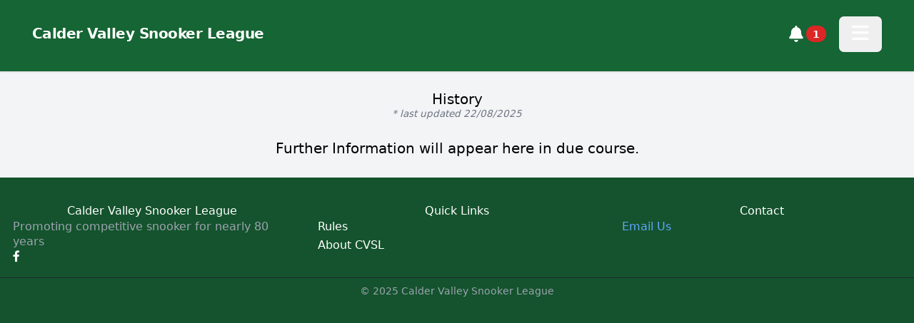

--- FILE ---
content_type: text/html; charset=UTF-8
request_url: https://www.cvsleague.com/History/index.html
body_size: 4323
content:
<!DOCTYPE html>
<html lang="en-GB">

<head>
    <meta charset="UTF-8">

    <!-- #HTMLHeadStart -->
    <meta name="author" content="Calder Valley Snooker League">
    <meta name="web_author" content="Calder Valley Snooker League">
    <meta name="application-name" content="cvsleague">
    <meta name="copyright" content="Calder Valley Snooker League">
    <meta name="rating" content="safe for kids">
    <meta name="robots" content="index, follow, noodp, noydir">
    <meta name="revisit-after" content="7 days">
    <meta name="distribution" content="global">
    <meta name="viewport" content="width=device-width, initial-scale=1, viewport-fit=cover">
    <meta name="mobile-web-app-capable" content="yes">
    <link rel="email" href="mailto:secretary@cvsleague.com">
    <!-- #HTMLHeadEnd -->

    <!-- #CanonicalStart -->
    <link rel="canonical" href="https://www.cvsleague.com/Merit/index.html" hreflang="en-GB" />
    <!-- #CanonicalEnd -->

    <!-- Tailwind CDN -->
    <script src="https://cdn.tailwindcss.com"></script>

    <!-- Font Awesome Icons -->
    <link rel="preload" href="https://cdnjs.cloudflare.com/ajax/libs/font-awesome/6.4.0/css/all.min.css" as="style"
        onload="this.onload=null;this.rel='stylesheet'">
    <noscript>
        <link rel="stylesheet" href="https://cdnjs.cloudflare.com/ajax/libs/font-awesome/6.4.0/css/all.min.css">
    </noscript>

    <!-- Local Styles -->
    <link rel="stylesheet" href="/css/styles.css">

    <meta name="theme-color" content="#065f46">

    <!-- #DescriptionStart -->
    <meta name="description" content="Calder Valley Snooker League 2025-2026 Merit Competition">
    <!-- #DescriptionEnd -->
    <!-- #KeywordsStart -->
    <meta name="keywords" content="Calder Valley Snooker League,2025-2026,Merit Competition">
    <!-- #KeywordsEnd -->
    <!-- #TitleStart -->
    <title>History</title>
    <!-- #TitleEnd -->

    <!-- #HTMLHeadOGStart -->
    <meta property="og:title" content="Calder Valley Snooker League | Local Snooker Tournaments and News">
    <meta property="og:type" content="website">
    <meta property="og:description"
        content="The official website of the Calder Valley Snooker League — celebrating nearly 80 years of competitive excellence.">
    <meta property="og:image" content="https://www.cvsleague.com/og-image.jpg">
    <meta property="og:url" content="https://www.cvsleague.com/">
    <meta property="og:locale" content="en_GB">
    <meta property="og:site_name" content="Calder Valley Snooker League">
    <!-- #HTMLHeadOGEnd -->

    <!-- #HTMLHeadIconsStart -->
    <link rel="icon" href="/favicon-32.webp" type="image/webp" sizes="32x32">
    <link rel="icon" href="/favicon-48.webp" type="image/webp" sizes="48x48">
    <link rel="icon" href="/favicon-96.webp" type="image/webp" sizes="96x96">
    <link rel="icon" href="/favicon-192.webp" type="image/webp" sizes="192x192">

    <link rel="icon" href="/favicon-32.png" type="image/png" sizes="32x32">
    <link rel="icon" href="/favicon-48.png" type="image/png" sizes="48x48">
    <link rel="icon" href="/favicon-96.png" type="image/png" sizes="96x96">
    <link rel="icon" href="/favicon-192.png" type="image/png" sizes="192x192">

    <link rel="shortcut icon" href="/img/icons/icon-32x32.png"> <!-- for modern browsers -->

    <link rel="icon" href="/favicon.ico" type="image/x-icon" sizes="16x16">
    <link rel="shortcut icon" href="/favicon.ico">
    <link rel="icon" href="/favicon.svg" type="image/svg+xml">

    <link rel="apple-touch-icon" href="/apple-touch-icon.png" sizes="180x180">

    <meta name="apple-mobile-web-app-capable" content="yes">

    <!-- #HTMLHeadIconsEnd -->

    <!-- Manifest for PWA support -->
    <link rel="manifest" href="/site.webmanifest" />

    <!-- #GoogleAnalyticsStart -->
    <script async src="https://www.googletagmanager.com/gtag/js?id=G-KWQKRWQLC7"></script>
    <script>
        window.dataLayer = window.dataLayer || [];
        function gtag() { dataLayer.push(arguments); }
        gtag('js', new Date());
        gtag('config', 'G-KWQKRWQLC7', {
            'anonymize_ip': true // Enable IP anonymization
        });
    </script>

    <!-- #GoogleAnalyticsEnd -->
</head>

<body class="bg-gray-100 font-sans">
    <main id="mainContent" tabindex="-1" class="pt-safe pb-safe">
        <!-- Header and Navigation Landmark -->
        <header class="sticky top-0 z-50 bg-green-800 text-white shadow pt-[calc(env(safe-area-inset-top)+0.5rem)] pb-2 sm:pb-3 px-3 sm:px-6 flex items-center justify-between" aria-label="Main Navigation">
            <nav aria-label="Main" class="container mx-auto max-[360px]:px-1 px-2 sm:px-4 py-3">
                <div class="flex justify-between items-center">

                    <!-- Logo / Brand Link -->
                    <a href="/index.html"
                        class="text-[clamp(1.25rem, 2.5vw, 2rem)] font-bold tracking-tight leading-snug hover:underline focus-visible:ring-2 focus-visible:ring-white transition"
                        aria-label="Calder Valley Snooker League homepage">
                        Calder Valley Snooker League
                    </a>

                    <!-- Mobile Menu Trigger + Notification -->
                    <div class="flex items-center space-x-4">
                        <!-- Notification badge -->
                        <a href="/Notifications/index.html" aria-label="View notifications"
							class="relative flex items-center">
							<i class="fas fa-bell text-xl"></i>
							<span class="ml-1 bg-red-600 text-xs font-bold rounded-full px-2 py-0.5">1</span>
						</a>

                        <!-- Menu Button -->
                        <button id="mobileMenuButton" class="mobile-menu-button" aria-controls="mobileMenuOverlay"
							aria-expanded="false" aria-label="Toggle navigation menu">
							<i class="fas fa-bars" style="font-size: 1.5rem;"></i>
						</button>
                    </div>
                </div>
            </nav>
        </header>

        <!-- Overlay -->
        <aside id="mobileMenuOverlay" aria-labelledby="mobileMenuTitle" aria-hidden="true" class="transition-opacity transition-transform duration-300 ease-in-out fixed inset-0 z-[70] bg-black/60 backdrop-blur-md hidden pointer-events-none
              flex items-center justify-center pt-[env(safe-area-inset-top)] pb-[env(safe-area-inset-bottom)] opacity-0 scale-95">

            <!-- Close button in top-right of the overlay -->
            <button id="closeMobileMenu" class="absolute top-10 right-4 bg-white text-gray-600 rounded-full p-3 shadow
                   hover:text-red-600 focus:outline-none focus-visible:ring-2
                   focus-visible:ring-red-600 transition min-w-[44px] min-h-[44px] flex items-center justify-center"
                    aria-label="Close navigation menu">
                    <svg xmlns="http://www.w3.org/2000/svg" class="h-5 w-5" fill="none" viewBox="0 0 24 24"
                        stroke="currentColor">
                        <path stroke-linecap="round" stroke-linejoin="round" stroke-width="2"
                            d="M6 18L18 6M6 6l12 12" />
                    </svg>
                </button>

            <!-- Your centered content goes here -->
            <div class="bg-white rounded-xl shadow-xl p-6 max-w-sm w-full">
                <!-- Menu title for screen readers -->
                <h2 class="sr-only" id="mobileMenuTitle">Navigation Menu</h2>

                <!-- Menu items -->
                <a href="/League/index.html" class="menu-card-link block group">
                    <div class="menu-card menu-leaguetable">
                        <i class="fas fa-list-ol text-blue-700 group-hover:text-blue-900"></i>
                        <div class="mt-1 font-semibold">League Table</div>
                    </div>
                </a>

                <a href="/Fixtures/index.html" class="menu-card-link block group">
                    <div class="menu-card menu-fixtures">
                        <i class="fas fa-calendar-alt text-green-700 group-hover:text-green-900"></i>
                        <div class="mt-1 font-semibold">Fixtures</div>
                    </div>
                </a>

                <a href="/Competitions/index.html" class="menu-card-link block group">
                    <div class="menu-card menu-competitions">
                        <i class="fas fa-trophy text-yellow-700 group-hover:text-yellow-900"></i>
                        <div class="mt-1 font-semibold">Competitions</div>
                    </div>
                </a>

                <a href="/Handicaps/index.html" class="menu-card-link block group">
                    <div class="menu-card menu-handicaps">
                        <i class="fas fa-balance-scale text-purple-700 group-hover:text-purple-900"></i>
                        <div class="mt-1 font-semibold">Handicaps</div>
                    </div>
                </a>

                <a href="/Highbreaks/index.html" class="menu-card-link block group">
                    <div class="menu-card menu-highbreaks">
                        <i class="fas fa-bolt text-red-700 group-hover:text-red-900"></i>
                        <div class="mt-1 font-semibold">High Breaks</div>
                    </div>
                </a>

                <a href="/Clubs/index.html" class="menu-card-link block group">
                    <div class="menu-card menu-clubs">
                        <i class="fas fa-map-marker-alt text-gray-700 group-hover:text-gray-900"></i>
                        <div class="mt-1 font-semibold">Clubs</div>
                    </div>
                </a>
            </div>
        </aside>

        <section class="py-6">
            <div class="max-[360px]:px-1 px-2 sm:px-4">
                <!-- #HeadingStart -->
                <h1>History</h1>
                <!-- #HeadingEnd -->

                <!-- #UpdateDateStart -->
                <p class="lastupdated">* last updated 22/08/2025</p>
                <!-- #UpdateDateEnd -->

                <div class="overflow-x-auto" x-data="{ open: null }">
                    <h3>Further Information will appear here in due course.</h3>
                </div>
            </div>
        </section>

        <!-- Alpine.js CDN -->
        <script src="/js/alpine.js" defer></script>

        <div id="sponsorPopup" class="hidden fixed left-1/2 bottom-[calc(env(safe-area-inset-bottom)+1rem)] -translate-x-1/2 w-[80vw] max-w-sm bg-gray-100 rounded-lg shadow-lg p-4">
            <a id="sponsorLink" href="#" target="_blank" rel="noopener noreferrer" aria-label="Sponsor link">
                <h2>Sponsored By</h2>
                <h3 id="sponsorName">...</h3>
                <img id="sponsorImage" src="" alt="Sponsor logo" class="w-full h-auto object-contain max-h-32 sm:max-h-40" loading="lazy"/>
            </a>
        </div>

        <!-- Footer -->
        <!-- Footer -->
        <footer class="bg-green-900 text-white py-4 sm:py-8 pb-[calc(env(safe-area-inset-bottom)+1rem)] text-center sm:text-left">
            <h2 class="sr-only">Site Information</h2>

            <div class="max-w-7xl mx-auto max-[360px]:px-1 px-2 sm:px-4 grid grid-cols-1 sm:grid-cols-3 gap-4 sm:gap-8 text-sm">

                <!-- Brand / About -->
                <div>
                    <h3>Calder Valley Snooker League</h3>
                    <p class="hidden sm:block text-gray-400 leading-snug">
                        Promoting competitive snooker for nearly 80 years
                    </p>
                    <a href="https://www.facebook.com/groups/355070554259" aria-label="Facebook"
							class="hover:text-white">
							<i class="fab fa-facebook-f"></i>
						</a>
                </div>

                <!-- Quick Links -->
                <div>
                    <h3>Quick Links</h3>
                    <ul class="space-y-1">
                        <li><a href="/Rules/2025-2026.pdf" class="hover:underline">Rules</a></li>
                        <li><a href="/About/index.html" class="hover:underline">About CVSL</a></li>
                    </ul>
                </div>

                <!-- Contact -->
                <div>
                    <h3>Contact</h3>
                    <a href="mailto:info@example.com" class="text-blue-400 hover:underline">Email Us</a>
                </div>
            </div>

            <!-- Bottom bar -->
            <div class="border-t border-gray-800 mt-4 pt-2 text-center text-xs text-gray-400">
                &copy; 2025 Calder Valley Snooker League
            </div>
        </footer>

    </main>


    <!-- Scripts -->
    <script src="/js/logger.js"></script>
    <script src="/js/menuoverlay.js"></script>
    <script src="/js/sponsors.js"></script>
    <script>
        // Initialize logger
        const logger = new Logger({ label: 'Competitions.html' });
        const debug = false; // Set to false in production

        if (debug) logger.info('Logger initialized for index.html');

        function goToSeason(href) {
            if (debug) logger.info(`goToSeason called with href: ${href}`);

            if (href) {
                document.body.classList.add('loading'); // e.g., fade overlay
                setTimeout(() => window.location.href = href, 200);
            }
        }

    </script>

    <!-- Email Link -->
    <script src="/js/emaillink.js"></script>
    <script>
        const email = new EmailLink({
            user: "secretary",
            domain: "cvsleague.com",
            subject: "League Inquiry",
            body: "Hello CVSL Secretary......,\n",
            targetId: "secureEmail"
        });

        email.render();
    </script>

    <!-- DOMContentLoaded -->
    <script>
        document.addEventListener('DOMContentLoaded', function () {
            new MenuOverlay({
                triggerId: "mobileMenuButton",
                overlayId: "mobileMenuOverlay",
                closeBtnId: "closeMobileMenu"
            });

            new SponsorPopup();

            if (debug) logger.info("DOMContentLoaded Finished");
        });
    </script>

</body>

</html>

--- FILE ---
content_type: text/css
request_url: https://www.cvsleague.com/css/styles.css
body_size: 4090
content:
html {
  font-size: 18px;
  /* Increased from default (16px) for global scaling */
}

@media (max-width: 600px) {
  html {
    font-size: 17px;
    /* Slightly smaller for small screens like iPhone 14 Pro Max */
  }
}

body {
  font-size: 1.125rem; /* 18px base for body text */
  min-width: 390px;   /* Matches iPhone 12 Pro viewport width */
}

/* Add this to your CSS */
body.overlay-open {
  overflow: hidden;
}

.hero-section {
  background: linear-gradient(135deg, #1a3a1a 0%, #0d1f0d 100%);
  color: #ffffff;      /* text-white */
  padding-top: 1.5rem;   /* pt-24 */
  padding-bottom: 1.5rem; /* pb-6 */
}

/****************************************************************************************************/
/* Headings */
/****************************************************************************************************/
h1 {
  font-size: clamp(1.75rem, 4vw, 2.5rem); /* ~28px → 40px */
  line-height: 1.2;                       /* Tight for big headings */
  font-weight: 700;
  margin-bottom: 1rem;                     /* Space below heading */
  text-align: center;
}

h2 {
  font-size: clamp(1.5rem, 3vw, 2rem);     /* ~24px → 32px */
  line-height: 1.3;                        /* Slightly looser */
  font-weight: 600;
  margin-bottom: 0.75rem;
  text-align: center;
}

h3 {
  font-size: clamp(1.25rem, 2.5vw, 1.5rem); /* ~20px → 24px */
  line-height: 1.4;                         /* Comfortable for subheads */
  font-weight: 600;
  margin-bottom: 0.5rem;
  text-align: center;
}

.lastupdated {
  font-size: 0.75rem;         /* Smaller than Tailwind's text-sm (0.875rem) */
  line-height: 1.25;          /* Tight line spacing */
  text-align: center;
  font-style: italic;
  color: #6b7280;             /* Tailwind's gray-500 */
  margin-bottom: 1.5rem;      /* Equivalent to mb-6 */
}

.label-text {
  font-size: clamp(0.75rem, 2vw, 1.125rem); /* ~12px → 18px */
  color: #374151; /* Tailwind's gray-700 */
  margin-bottom: 0.25rem;
  display: block;
  font-weight: 500;
}

/****************************************************************************************************/
/* Season Select */
/****************************************************************************************************/
.season-select {
  appearance: none;
  -webkit-appearance: none;
  -moz-appearance: none;
  width: 100%;
  padding: 0.5rem 1rem;
  font-size: clamp(0.875rem, 2vw, 1rem);
  font-weight: 500;
  color: #111827; /* gray-900 */
  background-color: white;
  border: 1px solid #d1d5db; /* gray-300 */
  border-radius: 0.375rem;
  margin-bottom: 1rem;
  background-image: url("data:image/svg+xml,%3Csvg viewBox='0 0 20 20' fill='none' stroke='%236b7280' xmlns='http://www.w3.org/2000/svg'%3E%3Cpath d='M6 8l4 4 4-4' stroke-width='2' stroke-linecap='round' stroke-linejoin='round'/%3E%3C/svg%3E");
  background-repeat: no-repeat;
  background-position: right 0.75rem center;
  background-size: 1rem;
  transition: border-color 0.2s ease, box-shadow 0.2s ease;
}

.season-select:focus {
  outline: none;
  border-color: #16a34a; /* green-600 */
  box-shadow: 0 0 0 2px rgba(22, 163, 74, 0.5);
}

/****************************************************************************************************/
/* Tables */
/****************************************************************************************************/
.custom-table {
  min-width: 100%;
  border-collapse: collapse;
  background-color: #ffffff; /* Tailwind's white */
  border-radius: 0.5rem;     /* rounded-lg */
  box-shadow: 0 1px 3px rgba(0, 0, 0, 0.1),
              0 1px 2px rgba(0, 0, 0, 0.06); /* Tailwind's shadow */
  font-size: 0.75rem;        /* text-xs default for mobile */
  padding-left: 0.5rem;      /* px-2 */
  padding-right: 0.5rem;
}

/* Thead styling */
.custom-table thead {
  background-color: #e5e7eb; /* Tailwind's gray-200 */
  position: sticky;
  top: 0;
  z-index: 10;
}

.custom-tbody > tr + tr {
  border-top: 1px solid #e5e7eb; /* Tailwind's gray-200 */
}

/****************************************************************************************************/
/* Alpine.js: Prevent flash of content before initialization */
/****************************************************************************************************/
[x-cloak] {
  display: none !important;
  visibility: hidden !important;
  opacity: 0 !important;
  height: 0 !important;
  overflow: hidden !important;
  pointer-events: none !important;
  position: absolute !important;
}

/****************************************************************************************************/
/* Menu Card Styles */
/****************************************************************************************************/
.menu-card {
  padding: 1.25rem;
  border-radius: 1rem; /* rounded-xl */
  box-shadow: 0 2px 8px rgba(0,0,0,0.08);
  background: #fff;
  display: flex;
  flex-direction: column;
  align-items: center;
  text-align: center;
  justify-content: center;
  transition: background-color 0.2s ease, transform 0.2s ease, box-shadow 0.2s ease;
  cursor: pointer;
  min-width: 44px;               /* WCAG touch target width */
  min-height: 44px;              /* WCAG touch target height */
  touch-action: manipulation;
}

.menu-card-link {
  display: block;
  width: 100%;
  margin-bottom: 0.75rem;
}

.menu-card:hover,
.menu-card:focus-visible {
  outline: none;
  box-shadow:
    0 0 0 3px #10b981, /* emerald-500 focus ring */
    0 4px 12px rgba(0,0,0,0.12); /* existing shadow */
  background: #f3f4f6;
  transform: translateY(-2px) scale(1.03);
}

.menu-card:active {
  transform: translateY(0) scale(1);
  box-shadow: 0 2px 8px rgba(0,0,0,0.08);
}

.menu-fixtures  {
  background: #e6f4ea;              /* Soft Mint */
  color: #2f6f4e;                   /* Deep Olive */
}

.menu-competitions {
  background: #fff7e0;              /* Buttercream */
  color: #a15c1b;                   /* Cinnamon Bronze */
}

.menu-leaguetable {
  background: #e3f0ff;              /* Powder Blue */
  color: #2a4f8a;                   /* Slate Indigo */
}

.menu-handicaps {
  background: #f3e8f9;              /* Lavender Mist */
  color: #5b2a86;                   /* Muted Plum */
}

.menu-highbreaks {
  background: #fbe8e8;              /* Blush Rose */
  color: #a83232;                   /* Ruby Red */
}

.menu-clubs {
  background: #fdf6f0;              /* Almond Cream */
  color: #3b3b3b;                   /* Charcoal */
}

/****************************************************************************************************/
/* Mobile Menu Button */
/****************************************************************************************************/
.mobile-menu-button {
  padding: 0.5rem 1rem;
  min-width: 44px;
  min-height: 44px;
  color: white;
  font-weight: 600;
  border-radius: 0.375rem;
  box-shadow: 0 1px 2px rgba(0, 0, 0, 0.05);
  border: none;
  cursor: pointer;
  transition: all 150ms ease-in-out;
}

.mobile-menu-button:hover {
  background-color: #1d4ed8; /* Tailwind's blue-700 */
}

.mobile-menu-button:focus {
  outline: none;
  box-shadow: 0 0 0 2px rgba(59, 130, 246, 0.5); /* Tailwind's ring-blue-400 */
}

.mobile-menu-button:active {
  background-color: #1e40af; /* Tailwind's blue-800 */
  transform: scale(0.98);
}

/****************************************************************************************************/
/* Shortcut Card Styles */
/****************************************************************************************************/
.shortcut-card {
  border-radius: 1rem; /* rounded-xl */
  box-shadow: 0 2px 8px rgba(0,0,0,0.08);
  padding: 1.25rem;
  text-align: center;
  background: #fff;
  transition: background-color 0.2s ease, transform 0.2s ease, box-shadow 0.2s ease;
  display: flex;
  flex-direction: column;
  align-items: center;
  justify-content: center;
  cursor: pointer;
  min-width: 44px;               /* WCAG touch target width */
  min-height: 44px;              /* WCAG touch target height */
  touch-action: manipulation;
}

/* Icon */
.shortcut-card i {
  font-size: 2rem;
  margin-bottom: 0.5rem;
}

/* Label */
.shortcut-card .label {
  font-weight: bold;
  margin-top: 0.5rem;
  font-size: 1.1rem;
}

/* Hover & focus states */
.shortcut-card:hover,
.shortcut-card:focus-visible {
  outline: none;
  box-shadow:
    0 0 0 3px #10b981, /* emerald-500 focus ring */
    0 4px 12px rgba(0,0,0,0.12); /* existing shadow */
  background: #f3f4f6;
  transform: translateY(-2px) scale(1.03);
}

/* Active (pressed) state */
.shortcut-card:active {
  transform: translateY(0) scale(1);
  box-shadow: 0 2px 8px rgba(0,0,0,0.08);
}

/* Accessible focus outline */
.shortcut-card:focus-visible {
  outline: 2px solid currentColor;
  outline-offset: 4px;
}

/* Category colour themes */
.shortcut-fixtures {
  background: #e6f4ea; /* Soft Mint */
  color: #2f6f4e;      /* Deep Olive */
}

.shortcut-competitions {
  background: #fff7e0; /* Buttercream */
  color: #a15c1b;      /* Cinnamon Bronze */
}

.shortcut-leaguetable {
  background: #e3f0ff; /* Powder Blue */
  color: #2a4f8a;      /* Slate Indigo */
}

.shortcut-handicaps {
  background: #f3e8f9; /* Lavender Mist */
  color: #5b2a86;      /* Muted Plum */
}

.shortcut-highbreaks {
  background: #fbe8e8; /* Blush Rose */
  color: #a83232;      /* Ruby Red */
}

.shortcut-clubs {
  background: #fdf6f0; /* Almond Cream */
  color: #3b3b3b;      /* Charcoal */
}

/****************************************************************************************************/
/* Competition Cards */
/****************************************************************************************************/
.competition-link,
.notification-link {
  text-decoration: none;
  display: block;
}

.competition,
.competitionNoHover,
.notification,
.notificationNoHover,
.club-card {
  position: relative;
  background-color: #ffffff;
  border: 2px solid #e5e7eb; /* Tailwind's gray-200 — all four sides */
  border-radius: 0.5rem;     /* rounded-lg */
  box-shadow: 0 4px 6px rgba(0,0,0,0.1);
  overflow: hidden;
  transition: transform 0.3s ease, box-shadow 0.3s ease;
  margin-bottom: 1rem;
}

.competition:hover,
.notification:hover,
.club-card:hover
 {
  border-color: #10b981; /* emerald-500 */
}

/* Active (pressed) state */
.competition:active,
.notification:active,
.club-card:active {
  box-shadow: 0 2px 8px rgba(0,0,0,0.08);
}

/* Accessible focus outline */
.competition:focus-visible,
.notification:focus-visible,
.club-card:focus-visible {
  outline: none;
  box-shadow:
    0 0 0 3px #10b981, /* emerald-500 focus ring */
    0 4px 12px rgba(0,0,0,0.12); /* existing shadow */
  background: #f3f4f6;
  transform: translateY(-2px) scale(1.03);
}

.competition-content,
.notification-content,
.club-card-content {
  padding: 1.5rem; /* px-6 py-4 */
  font-size: clamp(0.75rem, 2vw, 1rem); /* 12px → 16px */
  line-height: 1.625;
  color: #374151; /* Tailwind's gray-700 */
}

.competition-content h3,
.notification-content h3,
.club-card-content h3 {
  font-size: clamp(1.25rem, 2.5vw, 1.5rem); /* ~20px → 24px */
  line-height: 1.4;                         /* Comfortable for subheads */
  font-weight: 600;
  margin-bottom: 0.5rem;
  text-align: center;
}

.competition-content p,
.notification-content p,
.club-card-content p {
  margin-bottom: 0.5rem;
}

.competition-content ul,
.notification-content ul,
.club-card-content ul {
  font-size: clamp(0.75rem, 2vw, 1rem); /* 12px → 16px */
  list-style-type: disc;
  list-style-position: inside;
  line-height: 1.6;
  color: #374151; /* Tailwind's gray-700 */
  padding-left: 0; /* inside bullets don't need extra indent */
  margin-top: 0.5rem;
  margin-bottom: 1rem;
}

.competition-content li,
.notification-content li,
.club-card-content li {
  margin-bottom: 0.5rem;
}

.register-badge {
  position: absolute;
  top: 0.25rem;   /* top-1 */
  right: 0.25rem; /* right-1 */
  background-color: #dc2626; /* red-600 */
  color: #ffffff;
  padding: 0.25rem 0.75rem; /* py-1 px-3 */
  border-radius: 9999px; /* pill shape */
  font-size: clamp(0.75rem, 1.5vw, 0.875rem); 
  /* min 12px, grows with viewport, max ~14px */
  font-weight: 700;
  box-shadow: 0 1px 3px rgba(0,0,0,0.2);
  white-space: nowrap;
}

/****************************************************************************************************/
/* Club Details
/****************************************************************************************************/
.club-photo {
  object-fit: cover;
  width: 100%;
  height: 100%;
}


/****************************************************************************************************/
/* downloads */
/****************************************************************************************************/
.download-card {
  display: flex;
  flex-direction: column;
  gap: 1rem;
  padding: 1.5rem;
  background-color: #ffffff;
  border: 1px solid #e5e7eb;
  border-radius: 0.5rem;
  box-shadow: 0 1px 3px rgba(0,0,0,0.1);
  align-items: center;
  justify-content: space-between;
  margin-bottom: 1rem;
}

.download-card p {
  font-size: clamp(0.875rem, 2vw, 1rem); /* ~14px → 16px */
  text-align: center;
  line-height: 1.5;
  color: #374151;
  font-weight: 500;
}

.download-btn {
  display: inline-flex;
  align-items: center;
  gap: 0.4rem;
  padding: 0.4rem 0.75rem; /* reduced padding */
  background-color: #2563eb; /* blue-600 */
  color: #ffffff;
  border-radius: 0.375rem;
  font-size: clamp(0.75rem, 1.5vw, 0.875rem); /* ~12px → 14px */
  text-decoration: none;
  transition: background-color 0.3s ease;
}

.download-btn:hover {
  background-color: #1d4ed8; /* blue-700 */
}

.download-btn:focus {
  outline: none;
  box-shadow: 0 0 0 2px rgba(59,130,246,0.5); /* blue-500 ring */
}

.download-btn svg {
  width: 1rem;
  height: 1rem;
}

/****************************************************************************************************/
/* Scale font size at breakpoints */
/****************************************************************************************************/
.pt-safe {
    padding-top: env(safe-area-inset-top);
  }
.pb-safe {
    padding-bottom: env(safe-area-inset-bottom);
  }
.pl-safe {
    padding-left: env(safe-area-inset-left);
  }
.pr-safe {
    padding-right: env(safe-area-inset-right);
  } 

@media (min-width: 640px) { /* sm */
  .custom-table {
    font-size: 0.875rem;     /* text-sm */
    padding-left: 1rem;      /* px-4 */
    padding-right: 1rem;
  }
  .download-card {
    flex-direction: row;
  }
  .download-card p {
    text-align: left;
    margin-bottom: 0;
  }
}

@media (min-width: 768px) { /* md */
  .custom-table {
    font-size: 1rem;         /* text-base */
  }
  .club-card-page {
    flex-direction: row;
  }
  .club-card {
    font-size: 1rem; /* text-base */
  }
}

@media (max-width: 1023px) {
  .club-card {
    font-size: 1.125rem; /* text-lg */
  }

}

@media (prefers-reduced-motion: reduce) {
  /* Disable only motion-heavy animations/transitions */
  * {
    animation: none !important;
    transition-property: transform, opacity !important;
    transition-duration: 0ms !important;
    scroll-behavior: auto !important;
  }

  /* Specifically stop shortcut cards from moving/lifting */
  .shortcut-card {
    transform: none !important;
  }
  .menu-card {
    transition: none;
  }
}

@keyframes pulse {
  0% {
    box-shadow: 0 0 0 0 rgba(220, 38, 38, 0.7);
  }

  70% {
    box-shadow: 0 0 0 10px rgba(220, 38, 38, 0);
  }

  100% {
    box-shadow: 0 0 0 0 rgba(220, 38, 38, 0);
  }
}


--- FILE ---
content_type: application/javascript
request_url: https://www.cvsleague.com/js/sponsors.js
body_size: 737
content:
class SponsorPopup {
    constructor(options = {}) {

        this.sponsors = [
            {
                name: "KPF Decorators - Transforming Spaces with Excellence",
                image: "/Sponsor/sponsor02.webp"
            },
            {
                name: "Lock Sharpe - Reliable, Affordable and Experienced Domestic and Commercial Locksmith",
                image: "/Sponsor/sponsor01.webp"
            },
            {
                name: "Allen Green - Professional, Reliable and Affordable Services"
            }
        ];

        this.currentIndex = 0;
        this.popup = document.getElementById("sponsorPopup");
        this.name = document.getElementById("sponsorName");
        this.image = document.getElementById("sponsorImage");
        this.link = document.getElementById("sponsorLink");

        this.visibleDurationMin = options.visibleDurationMin || 8000;
        this.visibleDurationMax = options.visibleDurationMax || 16000;

        this.visibleDuration = this.randomDelay(this.visibleDurationMin, this.visibleDurationMax)

        this.minDelay = options.minDelay || 10000;
        this.maxDelay = options.maxDelay || 20000;

        this.delay = this.randomDelay(this.minDelay, this.maxDelay);


        this.init();
    }

    init() {
        setTimeout(() => this.rotateSponsors(), this.randomDelay(2000, 5000));
    }

    showSponsor(index) {
        const sponsor = this.sponsors[index];
        this.name.textContent = sponsor.name;

        if (typeof debug !== 'undefined' && debug) {
            logger.info(`showSponsor - ${sponsor.name}`);
        }

        if (sponsor.image) {
            // Hide popup while image loads
            this.popup.classList.add("hidden", "opacity-0");

            // Create a temporary image to preload
            const tempImg = new Image();
            tempImg.src = sponsor.image;
            tempImg.alt = `Sponsored by ${sponsor.name}`;

            tempImg.onload = () => {
                this.image.src = sponsor.image;
                this.image.alt = tempImg.alt;
                this.image.style.display = "block";

                this.popup.classList.remove("hidden", "opacity-0");
                this.popup.classList.add("opacity-100");
            };
        } else {
            this.image.src = "";
            this.image.alt = `Sponsored by ${sponsor.name}`;
            this.image.style.display = "none";
        }

        this.popup.classList.remove("hidden", "opacity-0");
        this.popup.classList.add("opacity-100");

        setTimeout(() => {
            this.popup.classList.add("opacity-0");
            this.popup.classList.remove("opacity-100");
        }, this.visibleDuration );
    }

    rotateSponsors() {
        setInterval(() => {
            this.showSponsor(this.currentIndex);
            this.currentIndex = (this.currentIndex + 1) % this.sponsors.length;
        }, this.delay + this.visibleDuration );
    }

    randomDelay(min, max) {
        return Math.random() * (max - min) + min;
    }
}

--- FILE ---
content_type: application/javascript
request_url: https://www.cvsleague.com/js/emaillink.js
body_size: 381
content:
class EmailLink {
  constructor({ subject = '', body = '', targetId, logger = new Logger({ label: 'EmailLink' }) }) {
    const encodedUser = '\x73\x65\x63\x72\x65\x74\x61\x72\x79';
    const encodedDomain = '\x63\x76\x73\x6c\x65\x61\x67\x75\x65\x2e\x63\x6f\x6d';

    this.email = `${encodedUser}@${encodedDomain}`;
    this.subject = subject;
    this.body = body;
    this.targetId = targetId;

    this.debug = false;

    this.logger = logger;

    if (this.debug) this.logger.info(`EmailLink initialized with targetId: ${this.targetId}, subject: ${this.subject}`);
  }

  render() {
    try {
      const target = document.getElementById(this.targetId);
      if (!target) {
        if (this.debug) logger.warn(`Element with ID "${this.targetId}" not found.`);
        return;
      }

      const link = document.createElement('a');
      link.href = this._generateMailto();
      link.textContent = this.email;
      link.className = target.className;
      link.setAttribute('aria-label', `Email ${this.email} with prefilled subject`);

      target.replaceWith(link);
    } catch (error) {
      logger.error(`Failed to render email link: ${error.message}`);
    }
  }

  _generateMailto() {
    try {
      const encodedSubject = encodeURIComponent(this.subject);
      const encodedBody = encodeURIComponent(this.body);
      return `mailto:${this.email}?subject=${encodedSubject}&body=${encodedBody}`;
    } catch (err) {
      logger.error(`Failed to encode subject/body: ${err.message}`);
      return `mailto:${this.email}`;
    }
  }
}

--- FILE ---
content_type: application/javascript
request_url: https://www.cvsleague.com/js/menuoverlay.js
body_size: 1252
content:
class MenuOverlay {
    constructor({ triggerId, overlayId, closeBtnId }) {
        this.trigger = document.getElementById(triggerId);
        this.overlay = document.getElementById(overlayId);
        this.closeBtn = document.getElementById(closeBtnId);
        this.lastFocusedElement = null;
        this.scrollY = 0;

        this.init();
    }

    init() {

        // Open menu
        this.trigger?.addEventListener("click", (e) => {
            if (typeof debug !== 'undefined' && debug) {
                logger.info(`this.trigger has been clicked`);
            }

            e.preventDefault();
            this.open();
        });

        // Close button
        this.closeBtn?.addEventListener("click", () => {
            if (typeof debug !== 'undefined' && debug) {
                logger.info(`this.closeBtn has been clicked`);
            }
            this.close()

        });


        // Backdrop click
        if (typeof debug !== 'undefined' && debug) {
            logger.info(`this.overlay?.addEventListener("click"`);
        }

        this.overlay?.addEventListener("click", (e) => {
            if (e.target === this.overlay) this.close();
        });

        // Escape key closes menu
        if (typeof debug !== 'undefined' && debug) {
            logger.info(`document.addEventListener("keydown"`);
        }

        document.addEventListener("keydown", (e) => {
            if (typeof debug !== 'undefined' && debug) {
                logger.info(`this.overlay has been clicked - ${e.key}`);
            }

            if (e.key === "Escape" && !this.overlay.classList.contains("hidden")) {
                this.close();
            }
        });
    }

    getFocusableElements() {
        return this.overlay.querySelectorAll(
            'a[href], button:not([disabled]), textarea, input, select, [tabindex]:not([tabindex="-1"])'
        );
    }

    trapFocus = (e) => {
        if (e.key !== "Tab") return;

        const focusableEls = this.getFocusableElements();
        if (!focusableEls.length) return;

        const firstEl = focusableEls[0];
        const lastEl = focusableEls[focusableEls.length - 1];

        if (e.shiftKey) {
            if (document.activeElement === firstEl) {
                e.preventDefault();
                lastEl.focus();
            }
        } else {
            if (document.activeElement === lastEl) {
                e.preventDefault();
                firstEl.focus();
            }
        }
    };

    setBackgroundInert(state) {
        document.querySelectorAll(`body > *:not(#${this.overlay.id})`)
            .forEach(el => state ? el.setAttribute("inert", "") : el.removeAttribute("inert"));
    }

    lockScroll() {
        this.scrollY = window.scrollY;
        document.body.style.position = "fixed";
        document.body.style.top = `-${this.scrollY}px`;
        document.body.style.left = "0";
        document.body.style.right = "0";
    }

    unlockScroll() {
        document.body.style.position = "";
        document.body.style.top = "";
        document.body.style.left = "";
        document.body.style.right = "";
        window.scrollTo(0, this.scrollY);
    }

    open() {
        if (this.isAnimating) return;
        this.isAnimating = true;

        this.lastFocusedElement = document.activeElement;

        this.overlay.classList.remove("hidden", "pointer-events-none", "opacity-0", "scale-95");

        this.overlay.setAttribute("aria-hidden", "false");

        this.trigger.setAttribute("aria-expanded", "true");

        this.lockScroll();

        if (window.matchMedia('(prefers-reduced-motion: reduce)').matches) {
            this.overlay.classList.add("opacity-100", "scale-100");
        } else {
            requestAnimationFrame(() => {
                this.overlay.classList.add("opacity-100", "scale-100");
            });
        }

        document.addEventListener("keydown", this.trapFocus);

        const focusableEls = this.getFocusableElements();
        if (focusableEls.length) focusableEls[0].focus();

        this.isAnimating = false;
    }

    close() {
        if (typeof debug !== 'undefined' && debug) {
            logger.info(`close() being run`);
        }

        if (this.isAnimating) return;
        this.isAnimating = true;

        this.overlay.classList.remove("opacity-100", "scale-100");
        this.overlay.classList.add("opacity-0", "scale-95", "pointer-events-none");

        const cleanup = () => {
            this.overlay.classList.add("hidden");
            this.overlay.setAttribute("aria-hidden", "true");
            this.trigger.setAttribute("aria-expanded", "false");

            this.unlockScroll();
            document.removeEventListener("keydown", this.trapFocus);

            if (this.lastFocusedElement) this.lastFocusedElement.focus();
        };

        const onTransitionEnd = (e) => {
            if (e.target !== this.overlay) return;
            cleanup();
            this.overlay.removeEventListener("transitionend", onTransitionEnd);
        };

        this.overlay.addEventListener("transitionend", onTransitionEnd);

        // Safety fallback if transitionend doesn't fire
        setTimeout(() => {
            if (!this.overlay.classList.contains("hidden")) {
                cleanup();
                this.overlay.removeEventListener("transitionend", onTransitionEnd);
            }
        }, 350);

        this.isAnimating = false;
    }
}

--- FILE ---
content_type: application/javascript
request_url: https://www.cvsleague.com/js/logger.js
body_size: 502
content:
class Logger {
  /**
   * Creates a new Logger instance.
   * @param {Object} options
   * @param {string} [options.label='Logger'] - A label prefix for all logs.
   * @param {boolean} [options.enabled=true] - Whether logging is active.
   * @param {boolean} [options.includeTimestamp=true] - Include ISO timestamps.
   */
  constructor({ label = 'Logger', enabled = true, includeTimestamp = true } = {}) {
    this.label = label;
    this.enabled = enabled;
    this.includeTimestamp = includeTimestamp;
  }

  /**
   * Core log function used internally by all levels.
   * @param {'info'|'warn'|'error'|'debug'} level
   * @param {string} message
   */
  _log(level, message) {
    if (!this.enabled) return;

    const timestamp = this.includeTimestamp ? new Date().toISOString() : '';
    const prefix = `[${this.label}:${level}]`;
    const output = `${timestamp} ${prefix} ${message}`;

    switch (level) {
      case 'info':
        console.info(output);
        break;
      case 'warn':
        console.warn(output);
        break;
      case 'error':
        console.error(output);
        break;
      case 'debug':
        console.debug(output);
        break;
      default:
        console.log(output);
    }
  }

  /** Log informational messages */
  info(msg) {
    this._log('info', msg);
  }

  /** Log warnings */
  warn(msg) {
    this._log('warn', msg);
  }

  /** Log errors */
  error(msg) {
    this._log('error', msg);
  }

  /** Log debug-level details */
  debug(msg) {
    this._log('debug', msg);
  }

  /** Enable logging */
  enable() {
    this.enabled = true;
  }

  /** Disable all logging */
  disable() {
    this.enabled = false;
  }

  /** Toggle timestamp output */
  setTimestamp(enabled = true) {
    this.includeTimestamp = enabled;
  }

  /**
   * Log an object or array as a table.
   * @param {Object|Array} data
   * @param {Array<string>} [columns]
   */
  table(data, columns) {
    if (this.enabled) {
      console.group(`[${this.label}:table]`);
      console.table(data, columns);
      console.groupEnd();
    }
  }
}